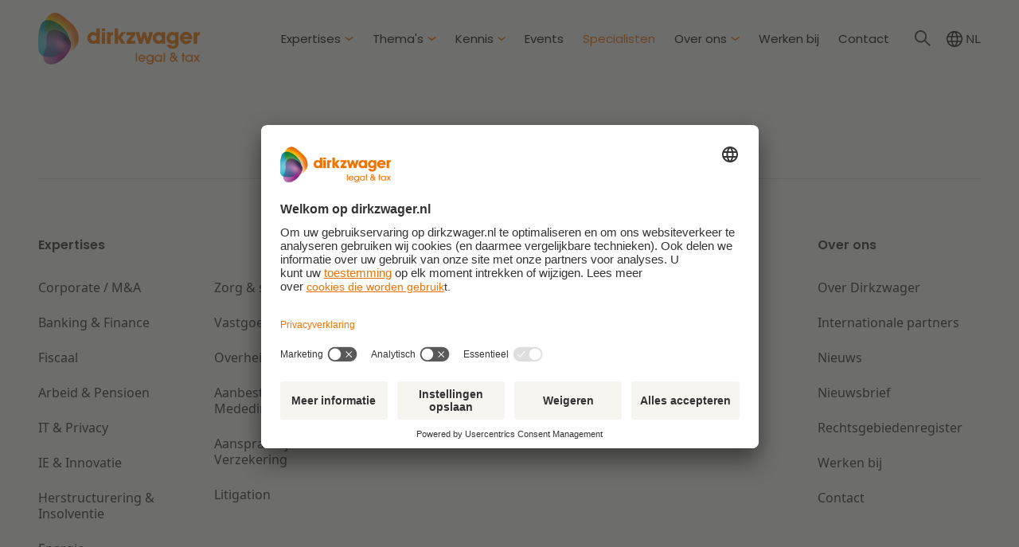

--- FILE ---
content_type: application/javascript
request_url: https://www.dirkzwager.nl/hubfs/hub_generated/template_assets/1/102192204022/1769084219647/template_specialists.min.js
body_size: 9351
content:
var _global;!function(){try{var e="undefined"!=typeof window?window:"undefined"!=typeof global?global:"undefined"!=typeof self?self:{},t=(new e.Error).stack;t&&(e._sentryDebugIds=e._sentryDebugIds||{},e._sentryDebugIds[t]="d98633d3-cf11-477c-ae04-44b320c81be1",e._sentryDebugIdIdentifier="sentry-dbid-d98633d3-cf11-477c-ae04-44b320c81be1")}catch(e){}}(),(_global="undefined"!=typeof window?window:"undefined"!=typeof global?global:"undefined"!=typeof self?self:{}).SENTRY_RELEASE={id:"c83864c5be3ec362191b350ba4a955843b858532"},function(){try{var e="undefined"!=typeof window?window:"undefined"!=typeof global?global:"undefined"!=typeof self?self:{},t=(new e.Error).stack;t&&(e._sentryDebugIds=e._sentryDebugIds||{},e._sentryDebugIds[t]="d98633d3-cf11-477c-ae04-44b320c81be1",e._sentryDebugIdIdentifier="sentry-dbid-d98633d3-cf11-477c-ae04-44b320c81be1")}catch(e){}}(),(_global="undefined"!=typeof window?window:"undefined"!=typeof global?global:"undefined"!=typeof self?self:{}).SENTRY_RELEASE={id:"c83864c5be3ec362191b350ba4a955843b858532"},function(e){var t={};function n(r){if(t[r])return t[r].exports;var o=t[r]={i:r,l:!1,exports:{}};return e[r].call(o.exports,o,o.exports,n),o.l=!0,o.exports}n.m=e,n.c=t,n.d=function(e,t,r){n.o(e,t)||Object.defineProperty(e,t,{enumerable:!0,get:r})},n.r=function(e){"undefined"!=typeof Symbol&&Symbol.toStringTag&&Object.defineProperty(e,Symbol.toStringTag,{value:"Module"}),Object.defineProperty(e,"__esModule",{value:!0})},n.t=function(e,t){if(1&t&&(e=n(e)),8&t)return e;if(4&t&&"object"==typeof e&&e&&e.__esModule)return e;var r=Object.create(null);if(n.r(r),Object.defineProperty(r,"default",{enumerable:!0,value:e}),2&t&&"string"!=typeof e)for(var o in e)n.d(r,o,function(t){return e[t]}.bind(null,o));return r},n.n=function(e){var t=e&&e.__esModule?function(){return e.default}:function(){return e};return n.d(t,"a",t),t},n.o=function(e,t){return Object.prototype.hasOwnProperty.call(e,t)},n.p="",n(n.s=38)}({0:function(e,t,n){"use strict";n.d(t,"e",function(){return A}),n.d(t,"d",function(){return p}),n.d(t,"b",function(){return b}),n.d(t,"c",function(){return _}),n.d(t,"a",function(){return v});var r,o,i,s,a,c={},l=[],u=/acit|ex(?:s|g|n|p|$)|rph|grid|ows|mnc|ntw|ine[ch]|zoo|^ord/i;function d(e,t){for(var n in t)e[n]=t[n];return e}function f(e){var t=e.parentNode;t&&t.removeChild(e)}function p(e,t,n){var r,o=arguments,i={};for(r in t)"key"!==r&&"ref"!==r&&(i[r]=t[r]);if(arguments.length>3)for(n=[n],r=3;r<arguments.length;r++)n.push(o[r]);if(null!=n&&(i.children=n),"function"==typeof e&&null!=e.defaultProps)for(r in e.defaultProps)void 0===i[r]&&(i[r]=e.defaultProps[r]);return h(e,i,t&&t.key,t&&t.ref)}function h(e,t,n,o){var i={type:e,props:t,key:n,ref:o,__k:null,__:null,__b:0,__e:null,__d:null,__c:null,constructor:void 0};return r.vnode&&r.vnode(i),i}function _(){return{}}function b(e){return e.children}function v(e,t){this.props=e,this.context=t}function m(e,t){if(null==t)return e.__?m(e.__,e.__.__k.indexOf(e)+1):null;for(var n;t<e.__k.length;t++)if(null!=(n=e.__k[t])&&null!=n.__e)return n.__e;return"function"==typeof e.type?m(e):null}function g(e){var t,n;if(null!=(e=e.__)&&null!=e.__c){for(e.__e=e.__c.base=null,t=0;t<e.__k.length;t++)if(null!=(n=e.__k[t])&&null!=n.__e){e.__e=e.__c.base=n.__e;break}return g(e)}}function y(e){(!e.__d&&(e.__d=!0)&&1===o.push(e)||s!==r.debounceRendering)&&((s=r.debounceRendering)||i)(w)}function w(){var e,t,n,r,i,s,a;for(o.sort(function(e,t){return t.__v.__b-e.__v.__b});e=o.pop();)e.__d&&(n=void 0,r=void 0,s=(i=(t=e).__v).__e,(a=t.__P)&&(n=[],r=L(a,i,d({},i),t.__n,void 0!==a.ownerSVGElement,null,n,null==s?m(i):s),T(n,i),r!=s&&g(i)))}function O(e,t,n,r,o,i,s,a,u){var d,p,h,_,b,v,g,y=n&&n.__k||l,w=y.length;if(a==c&&(a=null!=i?i[0]:w?m(n,0):null),d=0,t.__k=j(t.__k,function(n){if(null!=n){if(n.__=t,n.__b=t.__b+1,null===(h=y[d])||h&&n.key==h.key&&n.type===h.type)y[d]=void 0;else for(p=0;p<w;p++){if((h=y[p])&&n.key==h.key&&n.type===h.type){y[p]=void 0;break}h=null}if(_=L(e,n,h=h||c,r,o,i,s,a,u),(p=n.ref)&&h.ref!=p&&(g||(g=[]),h.ref&&g.push(h.ref,null,n),g.push(p,n.__c||_,n)),null!=_){if(null==v&&(v=_),null!=n.__d)_=n.__d,n.__d=null;else if(i==h||_!=a||null==_.parentNode){e:if(null==a||a.parentNode!==e)e.appendChild(_);else{for(b=a,p=0;(b=b.nextSibling)&&p<w;p+=2)if(b==_)break e;e.insertBefore(_,a)}"option"==t.type&&(e.value="")}a=_.nextSibling,"function"==typeof t.type&&(t.__d=_)}}return d++,n}),t.__e=v,null!=i&&"function"!=typeof t.type)for(d=i.length;d--;)null!=i[d]&&f(i[d]);for(d=w;d--;)null!=y[d]&&C(y[d],y[d]);if(g)for(d=0;d<g.length;d++)E(g[d],g[++d],g[++d])}function j(e,t,n){if(null==n&&(n=[]),null==e||"boolean"==typeof e)t&&n.push(t(null));else if(Array.isArray(e))for(var r=0;r<e.length;r++)j(e[r],t,n);else n.push(t?t("string"==typeof e||"number"==typeof e?h(null,e,null,null):null!=e.__e||null!=e.__c?h(e.type,e.props,e.key,null):e):e);return n}function k(e,t,n){"-"===t[0]?e.setProperty(t,n):e[t]="number"==typeof n&&!1===u.test(t)?n+"px":null==n?"":n}function x(e,t,n,r,o){var i,s,a,c,l;if(o?"className"===t&&(t="class"):"class"===t&&(t="className"),"key"===t||"children"===t);else if("style"===t)if(i=e.style,"string"==typeof n)i.cssText=n;else{if("string"==typeof r&&(i.cssText="",r=null),r)for(s in r)n&&s in n||k(i,s,"");if(n)for(a in n)r&&n[a]===r[a]||k(i,a,n[a])}else"o"===t[0]&&"n"===t[1]?(c=t!==(t=t.replace(/Capture$/,"")),l=t.toLowerCase(),t=(l in e?l:t).slice(2),n?(r||e.addEventListener(t,S,c),(e.l||(e.l={}))[t]=n):e.removeEventListener(t,S,c)):"list"!==t&&"tagName"!==t&&"form"!==t&&"type"!==t&&!o&&t in e?e[t]=null==n?"":n:"function"!=typeof n&&"dangerouslySetInnerHTML"!==t&&(t!==(t=t.replace(/^xlink:?/,""))?null==n||!1===n?e.removeAttributeNS("http://www.w3.org/1999/xlink",t.toLowerCase()):e.setAttributeNS("http://www.w3.org/1999/xlink",t.toLowerCase(),n):null==n||!1===n?e.removeAttribute(t):e.setAttribute(t,n))}function S(e){this.l[e.type](r.event?r.event(e):e)}function L(e,t,n,o,i,s,a,c,l){var u,f,p,h,_,m,g,y,w,k,x=t.type;if(void 0!==t.constructor)return null;(u=r.__b)&&u(t);try{e:if("function"==typeof x){if(y=t.props,w=(u=x.contextType)&&o[u.__c],k=u?w?w.props.value:u.__:o,n.__c?g=(f=t.__c=n.__c).__=f.__E:("prototype"in x&&x.prototype.render?t.__c=f=new x(y,k):(t.__c=f=new v(y,k),f.constructor=x,f.render=P),w&&w.sub(f),f.props=y,f.state||(f.state={}),f.context=k,f.__n=o,p=f.__d=!0,f.__h=[]),null==f.__s&&(f.__s=f.state),null!=x.getDerivedStateFromProps&&(f.__s==f.state&&(f.__s=d({},f.__s)),d(f.__s,x.getDerivedStateFromProps(y,f.__s))),h=f.props,_=f.state,p)null==x.getDerivedStateFromProps&&null!=f.componentWillMount&&f.componentWillMount(),null!=f.componentDidMount&&f.__h.push(f.componentDidMount);else{if(null==x.getDerivedStateFromProps&&y!==h&&null!=f.componentWillReceiveProps&&f.componentWillReceiveProps(y,k),!f.__e&&null!=f.shouldComponentUpdate&&!1===f.shouldComponentUpdate(y,f.__s,k)){for(f.props=y,f.state=f.__s,f.__d=!1,f.__v=t,t.__e=n.__e,t.__k=n.__k,f.__h.length&&a.push(f),u=0;u<t.__k.length;u++)t.__k[u]&&(t.__k[u].__=t);break e}null!=f.componentWillUpdate&&f.componentWillUpdate(y,f.__s,k),null!=f.componentDidUpdate&&f.__h.push(function(){f.componentDidUpdate(h,_,m)})}f.context=k,f.props=y,f.state=f.__s,(u=r.__r)&&u(t),f.__d=!1,f.__v=t,f.__P=e,u=f.render(f.props,f.state,f.context),t.__k=j(null!=u&&u.type==b&&null==u.key?u.props.children:u),null!=f.getChildContext&&(o=d(d({},o),f.getChildContext())),p||null==f.getSnapshotBeforeUpdate||(m=f.getSnapshotBeforeUpdate(h,_)),O(e,t,n,o,i,s,a,c,l),f.base=t.__e,f.__h.length&&a.push(f),g&&(f.__E=f.__=null),f.__e=null}else t.__e=N(n.__e,t,n,o,i,s,a,l);(u=r.diffed)&&u(t)}catch(e){r.__e(e,t,n)}return t.__e}function T(e,t){r.__c&&r.__c(t,e),e.some(function(t){try{e=t.__h,t.__h=[],e.some(function(e){e.call(t)})}catch(e){r.__e(e,t.__v)}})}function N(e,t,n,r,o,i,s,a){var u,d,f,p,h,_=n.props,b=t.props;if(o="svg"===t.type||o,null==e&&null!=i)for(u=0;u<i.length;u++)if(null!=(d=i[u])&&(null===t.type?3===d.nodeType:d.localName===t.type)){e=d,i[u]=null;break}if(null==e){if(null===t.type)return document.createTextNode(b);e=o?document.createElementNS("http://www.w3.org/2000/svg",t.type):document.createElement(t.type),i=null}if(null===t.type)null!=i&&(i[i.indexOf(e)]=null),_!==b&&(e.data=b);else if(t!==n){if(null!=i&&(i=l.slice.call(e.childNodes)),f=(_=n.props||c).dangerouslySetInnerHTML,p=b.dangerouslySetInnerHTML,!a){if(_===c)for(_={},h=0;h<e.attributes.length;h++)_[e.attributes[h].name]=e.attributes[h].value;(p||f)&&(p&&f&&p.__html==f.__html||(e.innerHTML=p&&p.__html||""))}(function(e,t,n,r,o){var i;for(i in n)i in t||x(e,i,null,n[i],r);for(i in t)o&&"function"!=typeof t[i]||"value"===i||"checked"===i||n[i]===t[i]||x(e,i,t[i],n[i],r)})(e,b,_,o,a),t.__k=t.props.children,p||O(e,t,n,r,"foreignObject"!==t.type&&o,i,s,c,a),a||("value"in b&&void 0!==b.value&&b.value!==e.value&&(e.value=null==b.value?"":b.value),"checked"in b&&void 0!==b.checked&&b.checked!==e.checked&&(e.checked=b.checked))}return e}function E(e,t,n){try{"function"==typeof e?e(t):e.current=t}catch(e){r.__e(e,n)}}function C(e,t,n){var o,i,s;if(r.unmount&&r.unmount(e),(o=e.ref)&&E(o,null,t),n||"function"==typeof e.type||(n=null!=(i=e.__e)),e.__e=e.__d=null,null!=(o=e.__c)){if(o.componentWillUnmount)try{o.componentWillUnmount()}catch(e){r.__e(e,t)}o.base=o.__P=null}if(o=e.__k)for(s=0;s<o.length;s++)o[s]&&C(o[s],t,n);null!=i&&f(i)}function P(e,t,n){return this.constructor(e,n)}function A(e,t,n){var o,i,s;r.__&&r.__(e,t),i=(o=n===a)?null:n&&n.__k||t.__k,e=p(b,null,[e]),s=[],L(t,(o?t:n||t).__k=e,i||c,c,void 0!==t.ownerSVGElement,n&&!o?[n]:i?null:l.slice.call(t.childNodes),s,n||c,o),T(s,e)}r={__e:function(e,t){for(var n;t=t.__;)if((n=t.__c)&&!n.__)try{if(n.constructor&&null!=n.constructor.getDerivedStateFromError)n.setState(n.constructor.getDerivedStateFromError(e));else{if(null==n.componentDidCatch)continue;n.componentDidCatch(e)}return y(n.__E=n)}catch(t){e=t}throw e}},v.prototype.setState=function(e,t){var n;n=this.__s!==this.state?this.__s:this.__s=d({},this.state),"function"==typeof e&&(e=e(n,this.props)),e&&d(n,e),null!=e&&this.__v&&(this.__e=!1,t&&this.__h.push(t),y(this))},v.prototype.forceUpdate=function(e){this.__v&&(this.__e=!0,e&&this.__h.push(e),y(this))},v.prototype.render=b,o=[],i="function"==typeof Promise?Promise.prototype.then.bind(Promise.resolve()):setTimeout,a=c},12:function(e,t,n){"use strict";n.d(t,"b",function(){return h}),n.d(t,"a",function(){return _}),n.d(t,"c",function(){return b});var r=!1;if("undefined"!=typeof window){var o={get passive(){r=!0}};window.addEventListener("testPassive",null,o),window.removeEventListener("testPassive",null,o)}var i="undefined"!=typeof window&&window.navigator&&window.navigator.platform&&(/iP(ad|hone|od)/.test(window.navigator.platform)||"MacIntel"===window.navigator.platform&&window.navigator.maxTouchPoints>1),s=[],a=!1,c=-1,l=void 0,u=void 0,d=function(e){return s.some(function(t){return!(!t.options.allowTouchMove||!t.options.allowTouchMove(e))})},f=function(e){var t=e||window.event;return!!d(t.target)||t.touches.length>1||(t.preventDefault&&t.preventDefault(),!1)},p=function(){void 0!==u&&(document.body.style.paddingRight=u,u=void 0),void 0!==l&&(document.body.style.overflow=l,l=void 0)},h=function(e,t){if(e){if(!s.some(function(t){return t.targetElement===e})){var n={targetElement:e,options:t||{}};s=[].concat(function(e){if(Array.isArray(e)){for(var t=0,n=Array(e.length);t<e.length;t++)n[t]=e[t];return n}return Array.from(e)}(s),[n]),i?(e.ontouchstart=function(e){1===e.targetTouches.length&&(c=e.targetTouches[0].clientY)},e.ontouchmove=function(t){1===t.targetTouches.length&&function(e,t){var n=e.targetTouches[0].clientY-c;!d(e.target)&&(t&&0===t.scrollTop&&n>0||function(e){return!!e&&e.scrollHeight-e.scrollTop<=e.clientHeight}(t)&&n<0?f(e):e.stopPropagation())}(t,e)},a||(document.addEventListener("touchmove",f,r?{passive:!1}:void 0),a=!0)):function(e){if(void 0===u){var t=!!e&&!0===e.reserveScrollBarGap,n=window.innerWidth-document.documentElement.clientWidth;t&&n>0&&(u=document.body.style.paddingRight,document.body.style.paddingRight=n+"px")}void 0===l&&(l=document.body.style.overflow,document.body.style.overflow="hidden")}(t)}}else console.error("disableBodyScroll unsuccessful - targetElement must be provided when calling disableBodyScroll on IOS devices.")},_=function(){i?(s.forEach(function(e){e.targetElement.ontouchstart=null,e.targetElement.ontouchmove=null}),a&&(document.removeEventListener("touchmove",f,r?{passive:!1}:void 0),a=!1),c=-1):p(),s=[]},b=function(e){e?(s=s.filter(function(t){return t.targetElement!==e}),i?(e.ontouchstart=null,e.ontouchmove=null,a&&0===s.length&&(document.removeEventListener("touchmove",f,r?{passive:!1}:void 0),a=!1)):s.length||p()):console.error("enableBodyScroll unsuccessful - targetElement must be provided when calling enableBodyScroll on IOS devices.")}},38:function(e,t,n){"use strict";n.r(t);var r=n(0);function o(e,t){for(var n=0;n<t.length;n++){var r=t[n];r.enumerable=r.enumerable||!1,r.configurable=!0,"value"in r&&(r.writable=!0),Object.defineProperty(e,r.key,r)}}var i=function(){function e(){!function(e,t){if(!(e instanceof t))throw new TypeError("Cannot call a class as a function")}(this,e)}var t,r;return t=e,r=[{key:"all",value:function(e){var t=this.getUrl(e),n=this.getRequestBody(e);return fetch(t,{method:"post",headers:{"Content-Type":"application/json"},body:n,credentials:"same-origin"}).then(this.handleStatus)}},{key:"handleStatus",value:function(e){if(!e.ok)throw Error("Request rejected with status ".concat(e.status));return e}},{key:"getUrl",value:function(){return"https://www.dirkzwager.nl/_hcms/api/hubdb/get_rows"}},{key:"getRequestBody",value:function(e){var t=e.tableId,n=e.portalId,r=e.currentFunctions,o=e.order,i=e.searchText,s=e.currentExpertises,a=e.currentThemes,c=e.count,l=e.after,u=r.length>0?encodeURIComponent(r):"",d=r.length>0?"&functions_filter__in=".concat(u):"",f=s.length>0?encodeURIComponent(s):"",p=s.length>0?"&expertise_filter__in=".concat(f):"",h=a.length>0?encodeURIComponent(a):"",_=a.length>0?"&theme__in=".concat(h):"",b=""!==l&&""==i?"&after=".concat(l):"",v=""!==o?"&sort=".concat(o):"",m=i?"&name__icontains=".concat(i):"";return JSON.stringify({tableId:t,portalId:n,filterFunctions:d,filterExpertises:p,filterThemes:_,afterParam:b,sort:v,search:m,count:c})}}],null&&o(t.prototype,null),r&&o(t,r),e}(),s=function(e){var t=e.post.values,n=t.first_name?t.first_name:"",o=t.surname?t.surname:"",i=!!e.post.path&&window.location.href.split("?")[0]+"/"+e.post.path,s=t.photo?t.photo:"",a=s.url&&s.url.includes("https://142029063.fs1.hubspotusercontent-eu1.net/")?s.url.replace("https://142029063.fs1.hubspotusercontent-eu1.net/","https://www.dirkzwager.nl/"):s.url,c=t.function&&t.function[0]?t.function[0].name:"",l=t.hoofd_expertise?t.hoofd_expertise[0].name:"",u=t.level_expertise?t.level_expertise.name:"",d=t.theme_color?t.theme_color.name:"",f=e.readmore?e.readmore:"Lees meer";return Object(r.d)("a",{href:i,className:"c-specialist-overview__post c-specialist-item c-specialist-item--".concat(d.toLowerCase())},Object(r.d)("div",{className:"c-specialist-item__image-container"},Object(r.d)("div",{className:"c-specialist-item__image-wrapper"},Object(r.d)("div",{className:"c-specialist-item__image u-image"},a?Object(r.d)("img",{src:a,className:"c-specialist-item__background u-image__background",alt:s.alt}):""))),Object(r.d)("div",{className:"c-specialist-item__content-container"},Object(r.d)("h2",{className:"c-specialist-item__title"},n," ",o),Object(r.d)("div",{className:"c-specialist-item__function"},c," ",u?" - ".concat(u):""),Object(r.d)("div",{className:"c-specialist-item__expertise"},l)),Object(r.d)("div",{className:"c-specialist-item__button c-button c-button--tertiary-dark"},f,Object(r.d)("svg",{className:"c-icon c-button__icon c-button__icon--move-right c-specialist-item__icon"},Object(r.d)("use",{href:"#chevron-right",xlinkHref:"#chevron-right"}))))},a=function(){return Object(r.d)("div",{className:"c-specialist-loader"},Object(r.d)("div",{className:"rect1"}),Object(r.d)("div",{className:"rect2"}),Object(r.d)("div",{className:"rect3"}),Object(r.d)("div",{className:"rect4"}),Object(r.d)("div",{className:"rect5"}))},c=function(e){var t=e.posts,n=e.showAll?"active":"";return Object(r.d)("div",{className:"c-specialist-overview__posts u-flex"},t.map(function(t,n){return Object(r.d)(s,{key:t.id,post:t,readmore:e.readmore,language:e.language})}),e.loading?Object(r.d)(a,null):Object(r.d)(r.b,null,e.nrAll>e.posts.length&&e.posts.length>0?Object(r.d)("div",{className:"c-specialist-overview__toggle-button-container"},Object(r.d)("div",{className:"c-specialist-overview__posts-count"},t.length," ",e.labels.results_of," ",e.nrAll," ",e.labels.results_shown),Object(r.d)("div",{className:"c-specialist-overview__progress-bar"},Object(r.d)("div",{class:"c-specialist-overview__progress",style:"width: ".concat(e.posts.length/e.nrAll*100,"%")})),e.nrAll>e.posts.length?Object(r.d)("div",{className:"c-specialist-overview__toggle-button u-flex ".concat(n),onClick:e.handleShowMore},Object(r.d)("div",{className:"c-specialist-overview__show-more"},e.labels.load_more)):null):null))},l=function(e){var t=e.searchActive?"active":"";return Object(r.d)("div",{className:"c-specialist-filter__content-wrapper"},Object(r.d)("div",{className:"c-specialist-filter__content-container"},Object(r.d)("div",{className:"c-specialist-filter__subtitle c-subtitle",dangerouslySetInnerHTML:{__html:e.content.subtitle}}),Object(r.d)("div",{className:"c-specialist-filter__content",dangerouslySetInnerHTML:{__html:e.content.content}}),Object(r.d)("div",{className:"c-specialist-filter ".concat(t)},Object(r.d)("form",{onSubmit:function(t){t.preventDefault(),e.onSubmit()}},Object(r.d)("input",{type:"search",placeholder:e.searchLabel,value:e.searchText,onChange:function(t){e.onSearch(t.target.value)},className:"c-specialist-filter__search-field"}),Object(r.d)("input",{type:"submit",value:e.searchButtonLabel,disabled:!!e.postsLoading,className:"c-specialist-filter__submit"})))))};function u(e,t){for(var n=0;n<t.length;n++){var r=t[n];r.enumerable=r.enumerable||!1,r.configurable=!0,"value"in r&&(r.writable=!0),Object.defineProperty(e,r.key,r)}}var d=function(){function e(){!function(e,t){if(!(e instanceof t))throw new TypeError("Cannot call a class as a function")}(this,e)}var t,r;return t=e,r=[{key:"all",value:function(e,t){var n=this.getUrl(),r=this.getRequestBody(e,t);return fetch(n,{method:"post",headers:{"Content-Type":"application/json"},body:r,credentials:"same-origin"}).then(this.handleStatus)}},{key:"handleStatus",value:function(e){if(!e.ok)throw Error("Request rejected with status ".concat(e.status));return e}},{key:"getUrl",value:function(){return"https://www.dirkzwager.nl/_hcms/api/hubdb/get_table"}},{key:"getRequestBody",value:function(e,t){return JSON.stringify({tableId:e,portalId:t})}}],null&&u(t.prototype,null),r&&u(t,r),e}(),f=function(e){var t=e.items,n=e.handleChange,o=e.target,i=e.currentElements,s=e.title,a=e.isLoading;return Object(r.d)("div",{className:"c-specialist-filter__checkboxes"},Object(r.d)("div",{className:"c-specialist-filter__title"},s),t.map(function(e){return Object(r.d)("div",{className:"c-specialist-filter__checkbox"},Object(r.d)("input",{type:"checkbox",name:e,value:"1",checked:i.includes(e),id:e,className:"c-specialist-filter__input",onChange:n,"data-target":o,disabled:a}),Object(r.d)("label",{className:"c-specialist-filter__label",for:e},e))}))},p=function(e){function t(t){e.onSelectOrder(t.target.value,t.target.innerHTML)}var n=e.orderLabel?e.orderLabel:e.sortOne;return Object(r.d)("div",{className:"c-specialist-order u-flex"},Object(r.d)("div",{className:"c-specialist-order__title"},e.sortLabel?e.sortLabel:"Sorteren"),Object(r.d)("div",{className:"c-specialist-order__filter",onClick:function(e){var t=e.currentTarget;t.classList.contains("active")?t.classList.remove("active"):t.classList.add("active")}},Object(r.d)("div",{className:"c-specialist-order__filter-title u-flex u-flex-sb u-flex-v-center"},n||"",Object(r.d)("svg",{className:"c-icon c-specialist-order__order-icon"},Object(r.d)("use",{href:"#chevron-down",xlinkHref:"#chevron-down"}))),Object(r.d)("div",{className:"c-specialist-order__filter-dropdown"},Object(r.d)("div",{className:"c-specialist-order__option",value:"level_expertise_sorting",onClick:t},e.sortOne?e.sortOne:""),Object(r.d)("div",{className:"c-specialist-order__option",value:"first_name",onClick:t},e.sortTwo?e.sortTwo:""),Object(r.d)("div",{className:"c-specialist-order__option",value:"surname",onClick:t},e.sortThree))))},h=n(12);function _(e){return(_="function"==typeof Symbol&&"symbol"==typeof Symbol.iterator?function(e){return typeof e}:function(e){return e&&"function"==typeof Symbol&&e.constructor===Symbol&&e!==Symbol.prototype?"symbol":typeof e})(e)}function b(e,t,n,r,o,i,s){try{var a=e[i](s),c=a.value}catch(e){return void n(e)}a.done?t(c):Promise.resolve(c).then(r,o)}function v(e){return function(e){if(Array.isArray(e)){for(var t=0,n=new Array(e.length);t<e.length;t++)n[t]=e[t];return n}}(e)||function(e){if(Symbol.iterator in Object(e)||"[object Arguments]"===Object.prototype.toString.call(e))return Array.from(e)}(e)||function(){throw new TypeError("Invalid attempt to spread non-iterable instance")}()}function m(e,t){for(var n=0;n<t.length;n++){var r=t[n];r.enumerable=r.enumerable||!1,r.configurable=!0,"value"in r&&(r.writable=!0),Object.defineProperty(e,r.key,r)}}function y(e){return(y=Object.setPrototypeOf?Object.getPrototypeOf:function(e){return e.__proto__||Object.getPrototypeOf(e)})(e)}function w(e,t){return(w=Object.setPrototypeOf||function(e,t){return e.__proto__=t,e})(e,t)}var O=function(e){function t(e){var n;return function(e,t){if(!(e instanceof t))throw new TypeError("Cannot call a class as a function")}(this,t),(n=function(e,t){return!t||"object"!==_(t)&&"function"!=typeof t?function(e){if(void 0===e)throw new ReferenceError("this hasn't been initialised - super() hasn't been called");return e}(e):t}(this,y(t).call(this,e))).targetRef=Object(r.c)(),n.state={functions:[],expertises:[],level_expertise:[],themes:[],error:!1,isLoading:!1},n}var n,o,s,a;return function(e,t){if("function"!=typeof t&&null!==t)throw new TypeError("Super expression must either be null or a function");e.prototype=Object.create(t&&t.prototype,{constructor:{value:e,writable:!0,configurable:!0}}),t&&w(e,t)}(t,e),n=t,(o=[{key:"componentDidMount",value:function(){this.fetchFiltersServerless()}},{key:"fetchFilters",value:function(){var e=this;this.setState({isLoading:!0}),TableAPI.all(this.props.tableId,this.props.portalId).then(function(e){return e.json()}).then(function(t){e.setState({functions:[].concat(v(e.state.functions),v(t.columns.find(function(e){return"functions_filter"===e.name}).options.map(function(e){return e.name}))),expertises:[].concat(v(e.state.expertises),v(t.columns.find(function(e){return"hoofd_expertise"===e.name}).foreignIds.map(function(e){return e.name}))),themes:[].concat(v(e.state.themes),v(t.columns.find(function(e){return"theme"===e.name}).options.map(function(e){return e.name})))})}).catch(function(t){console.log(t),e.setState({error:!0,isLoading:!1})})}},{key:"fetchFiltersServerless",value:(s=regeneratorRuntime.mark(function e(){var t,n;return regeneratorRuntime.wrap(function(e){for(;;)switch(e.prev=e.next){case 0:return this.setState({isLoading:!0}),e.prev=1,e.next=4,d.all(this.props.tableId,this.props.portalId);case 4:return t=e.sent,e.next=7,t.json();case 7:n=e.sent,this.setState({functions:[].concat(v(this.state.functions),v(n.results.columns.find(function(e){return"functions_filter"===e.name}).options.map(function(e){return e.name}))),expertises:[].concat(v(this.state.expertises),v(n.results.columns.find(function(e){return"hoofd_expertise"===e.name}).foreignIds.map(function(e){return e.name}))),themes:[].concat(v(this.state.themes),v(n.results.columns.find(function(e){return"theme"===e.name}).options.map(function(e){return e.name}))),isLoading:!1}),e.next=15;break;case 11:e.prev=11,e.t0=e.catch(1),console.error("Error fetching serverless filters:",e.t0),this.setState({error:!0,isLoading:!1});case 15:case"end":return e.stop()}},e,this,[[1,11]])}),a=function(){var e=this,t=arguments;return new Promise(function(n,r){var o=s.apply(e,t);function i(e){b(o,n,r,i,a,"next",e)}function a(e){b(o,n,r,i,a,"throw",e)}i(void 0)})},function(){return a.apply(this,arguments)})},{key:"render",value:function(){var e=this.props.filterActive?"active":"";return Object(r.d)("div",{className:"c-specialist-filter ".concat(e)},Object(r.d)("div",{className:"c-specialist-filter__wrapper"},Object(r.d)(p,{order:this.props.order,orderLabel:this.props.orderLabel,sortLabel:this.props.sortLabel,sortOne:this.props.sortOne,sortTwo:this.props.sortTwo,sortThree:this.props.sortThree,onSelectOrder:this.props.handleOrderChoice,postsLoading:this.props.loading}),Object(r.d)(f,{handleChange:this.props.handleChange,target:"currentFunctions",items:this.state.functions,currentElements:this.props.currentFunctions,type:"functions",title:this.props.functionLabel,isLoading:this.props.isLoading}),Object(r.d)(f,{handleChange:this.props.handleChange,target:"currentExpertises",items:this.state.expertises,currentElements:this.props.currentExpertises,type:"Expertises",title:this.props.expertiseLabel,isLoading:this.props.isLoading}),Object(r.d)(f,{handleChange:this.props.handleChange,target:"currentThemes",items:this.state.themes,currentElements:this.props.currentThemes,type:"themes",title:this.props.themeLabel,isLoading:this.props.isLoading}),Object(r.d)("div",{className:"c-specialist-filter__reset u-flex",onClick:this.props.handleClick},Object(r.d)("svg",{className:"c-icon c-specialist-filter__icon"},Object(r.d)("use",{href:"#reset",xlinkHref:"#reset"})),this.props.resetLabel?this.props.resetLabel:"Reset filter"),Object(r.d)("div",{class:"c-button c-button--primary-dark c-specialist-filter__close-button js-specialist-filter-close-button",onClick:this.props.handleToggle},this.props.saveexit?this.props.saveexit:"Save and exit"),Object(r.d)("div",{className:"c-specialist-filter__cta-container"},Object(r.d)("div",{className:"c-specialist-filter__cta-title"},this.props.cta.title),Object(r.d)("div",{className:"c-specialist-filter__cta-content"},this.props.cta.content),Object(r.d)("a",{href:this.props.cta.button.link.url.href,class:"c-button c-button--primary-dark c-specialist-filter__cta-button",target:"_self"},this.props.cta.button.content,Object(r.d)("svg",{className:"c-icon c-button__icon c-button__icon--move-right c-specialist-filter__button-icon"},Object(r.d)("use",{href:"#chevron-right",xlinkHref:"#chevron-right"}))))))}}])&&m(n.prototype,o),t}(r.a);function j(e){return(j="function"==typeof Symbol&&"symbol"==typeof Symbol.iterator?function(e){return typeof e}:function(e){return e&&"function"==typeof Symbol&&e.constructor===Symbol&&e!==Symbol.prototype?"symbol":typeof e})(e)}function k(e,t,n){return t in e?Object.defineProperty(e,t,{value:n,enumerable:!0,configurable:!0,writable:!0}):e[t]=n,e}function x(e,t,n,r,o,i,s){try{var a=e[i](s),c=a.value}catch(e){return void n(e)}a.done?t(c):Promise.resolve(c).then(r,o)}function S(e){return function(e){if(Array.isArray(e)){for(var t=0,n=new Array(e.length);t<e.length;t++)n[t]=e[t];return n}}(e)||function(e){if(Symbol.iterator in Object(e)||"[object Arguments]"===Object.prototype.toString.call(e))return Array.from(e)}(e)||function(){throw new TypeError("Invalid attempt to spread non-iterable instance")}()}function L(e,t){for(var n=0;n<t.length;n++){var r=t[n];r.enumerable=r.enumerable||!1,r.configurable=!0,"value"in r&&(r.writable=!0),Object.defineProperty(e,r.key,r)}}function N(e){return(N=Object.setPrototypeOf?Object.getPrototypeOf:function(e){return e.__proto__||Object.getPrototypeOf(e)})(e)}function E(e,t){return(E=Object.setPrototypeOf||function(e,t){return e.__proto__=t,e})(e,t)}var C=function(e){function t(e){var n;return function(e,t){if(!(e instanceof t))throw new TypeError("Cannot call a class as a function")}(this,t),(n=function(e,t){return!t||"object"!==j(t)&&"function"!=typeof t?function(e){if(void 0===e)throw new ReferenceError("this hasn't been initialised - super() hasn't been called");return e}(e):t}(this,N(t).call(this,e))).state={portalId:e.portal,tableId:e.table,searchLabel:e.search_label,searchButtonLabel:e.searchbutton_label,filterLabel:e.filter_label,loadMoreText:e.load_more,sortLabel:e.sort_label,functionLabel:e.function_label,expertiseLabel:e.expertise_label,themeLabel:e.theme_label,resetLabel:e.reset_label,saveexit:e.saveexit,readmore:e.readmore_label,labels:e.labels,cta:e.cta,stickyCta:e.sticky_cta,content:e.content,sortOne:e.sortOne,sortTwo:e.sortTwo,sortThree:e.sortThree,order:"level_expertise_sorting",orderLabel:"",isLoading:!0,posts:[],totalAmount:null,allPosts:[],currentFunctions:[],currentExpertises:[],currentThemes:[],sort:"",count:window.innerWidth>1e3?21:12,after:"",showAll:!1,searchText:"",searchActive:!1,filterActive:!1},n}var n,o,a,u;return function(e,t){if("function"!=typeof t&&null!==t)throw new TypeError("Super expression must either be null or a function");e.prototype=Object.create(t&&t.prototype,{constructor:{value:e,writable:!0,configurable:!0}}),t&&E(e,t)}(t,e),n=t,(o=[{key:"componentDidMount",value:function(){var e=window.location.search,t=new URLSearchParams(e),n=S(this.state.currentFunctions),r=S(this.state.currentExpertises);t.get("functie")&&n.push(t.get("functie")),t.get("Functie")&&n.push(t.get("Functie")),t.get("expertise")&&r.push(t.get("expertise")),t.get("Expertise")&&r.push(t.get("Expertise")),this.setState(function(){return{posts:[],currentFunctions:n,currentExpertises:r}},this.initiate)}},{key:"initiate",value:function(){this.fetchPostsServerless()}},{key:"fetchPostsServerless",value:(a=regeneratorRuntime.mark(function e(){var t,n,r=this;return regeneratorRuntime.wrap(function(e){for(;;)switch(e.prev=e.next){case 0:return this.setState({isLoading:!0}),e.prev=1,e.next=4,i.all(this.state);case 4:return t=e.sent,e.next=7,t.json();case 7:(n=e.sent).results.results&&window.setTimeout(function(){r.setState({posts:[].concat(S(r.state.posts),S(n.results.results)),order:r.state.order,searchText:r.state.searchText,totalAmount:n.results.total,after:n.results.paging?n.results.paging.next.after:"",isLoading:!1})},250),e.next=15;break;case 11:e.prev=11,e.t0=e.catch(1),console.error("Error fetching serverless posts:",e.t0),this.setState({error:!0,isLoading:!1});case 15:case"end":return e.stop()}},e,this,[[1,11]])}),u=function(){var e=this,t=arguments;return new Promise(function(n,r){var o=a.apply(e,t);function i(e){x(o,n,r,i,s,"next",e)}function s(e){x(o,n,r,i,s,"throw",e)}i(void 0)})},function(){return u.apply(this,arguments)})},{key:"fetchPosts",value:function(){var e=this;this.setState({isLoading:!0}),ItemsAPI.all(this.state).then(function(e){return e.json()}).then(function(t){window.setTimeout(function(){e.setState({posts:[].concat(S(e.state.posts),S(t.results)),order:e.state.order,searchText:e.state.searchText,totalAmount:t.total,after:t.paging?t.paging.next.after:"",isLoading:!1})},250)}).catch(function(t){e.setState({error:!0,isLoading:!1})})}},{key:"handleSearch",value:function(e){this.setState({searchText:e})}},{key:"handleSearchSubmit",value:function(){this.setState({posts:[]},this.initiate)}},{key:"handleShowMore",value:function(e){this.initiate()}},{key:"handleOrderChoice",value:function(e,t){this.setState({order:e,orderLabel:t,posts:[],currentPage:1,after:""},this.fetchPosts)}},{key:"handleChange",value:function(e){var t=S(this.state[e.currentTarget.dataset.target]);t.includes(e.currentTarget.name)?t=t.filter(function(t){return t!==e.currentTarget.name}):t.push(e.currentTarget.name),this.setState(function(){var n;return k(n={},e.currentTarget.dataset.target,t),k(n,"posts",[]),k(n,"after",""),n},this.initiate)}},{key:"handleClick",value:function(e){this.setState(function(){return{currentFunctions:[],currentExpertises:[],currentThemes:[],posts:[],searchText:"",currentPage:1,after:""}},this.initiate)}},{key:"handleToggle",value:function(){this.state.filterActive&&Object(h.a)(),this.setState({filterActive:!this.state.filterActive})}},{key:"render",value:function(){var e=this.state.filterActive?"active":"";return Object(r.d)("div",{className:"c-specialist-overview__app-container u-flex"},Object(r.d)(l,{content:this.props.content,searchText:this.props.searchText,onSearch:this.handleSearch.bind(this),onSubmit:this.handleSearchSubmit.bind(this),searchLabel:this.state.searchLabel,searchButtonLabel:this.state.searchButtonLabel,searchActive:this.state.searchActive,isLoading:this.state.isLoading}),Object(r.d)("div",{className:"c-specialist-overview__filter-top-bar"},Object(r.d)("div",{className:"c-specialist-overview__filter-button",onClick:this.handleToggle.bind(this)},this.state.filterActive?Object(r.d)("svg",{className:"c-icon c-specialist-overview__filter-icon active"},Object(r.d)("use",{href:"#close",xlinkHref:"#close"})):Object(r.d)("svg",{className:"c-icon c-specialist-overview__filter-icon"},Object(r.d)("use",{href:"#filter",xlinkHref:"#filter"})),this.state.filterLabel)),Object(r.d)("div",{className:"c-specialist-overview__filter-container ".concat(e)},Object(r.d)(O,{portalId:this.state.portalId,tableId:this.state.tableId,currentFunctions:this.state.currentFunctions,currentExpertises:this.state.currentExpertises,currentThemes:this.state.currentThemes,handleChange:this.handleChange.bind(this),handleClick:this.handleClick.bind(this),filterActive:this.state.filterActive,handleToggle:this.handleToggle.bind(this),isLoading:this.state.isLoading,functionLabel:this.state.functionLabel,saveexit:this.state.saveexit,expertiseLabel:this.state.expertiseLabel,themeLabel:this.state.themeLabel,resetLabel:this.state.resetLabel,cta:this.state.stickyCta,sortLabel:this.state.sortLabel,sortOne:this.state.sortOne,sortTwo:this.state.sortTwo,sortThree:this.state.sortThree,order:this.state.order,orderLabel:this.state.orderLabel,handleOrderChoice:this.handleOrderChoice.bind(this)})),Object(r.d)("div",{class:"c-specialist-overview__posts-wrapper"},this.state.posts.length>0||this.state.isLoading?Object(r.d)(r.b,null,Object(r.d)(c,{posts:this.state.posts,nrAll:this.state.totalAmount,loading:this.state.isLoading,handleChange:this.handleChange.bind(this),handleShowMore:this.handleShowMore.bind(this),showAll:this.state.showAll,labels:this.state.labels,count:this.state.count,cta:this.state.cta,readmore:this.state.readmore})):Object(r.d)("div",{className:"c-specialist-overview__no-posts"},this.state.labels.no_results_content?this.state.labels.no_results_content:"Geen resultaten")))}}])&&L(n.prototype,o),t}(r.a),P=document.getElementById("js-specialist-overview");if(P){var A=P.dataset,I=A.portal,R=A.sortone,D=A.sorttwo,M=A.sortthree,F=A.table,U=A.load,B=A.search,H=A.filter,W=A.sort,q=A.functionlabel,J=A.expertise,z=A.theme,G=A.reset,Y=A.saveexit,V=A.cta,$=A.labels,K=A.more,Q=A.sticky,X=A.content,Z=A.searchbutton;Object(r.e)(Object(r.d)(C,{portal:I,table:F,load_more:U,search_label:B,filter_label:H,sort_label:W,function_label:q,expertise_label:J,theme_label:z,reset_label:G,readmore_label:K,saveexit:Y,searchbutton_label:Z,cta:JSON.parse(V),labels:JSON.parse($),sticky_cta:JSON.parse(Q),content:JSON.parse(X),sortOne:R,sortTwo:D,sortThree:M}),P)}}});
//# sourceURL=https://142029063.fs1.hubspotusercontent-eu1.net/hubfs/142029063/hub_generated/template_assets/1/102192204022/1769084219647/template_specialists.js